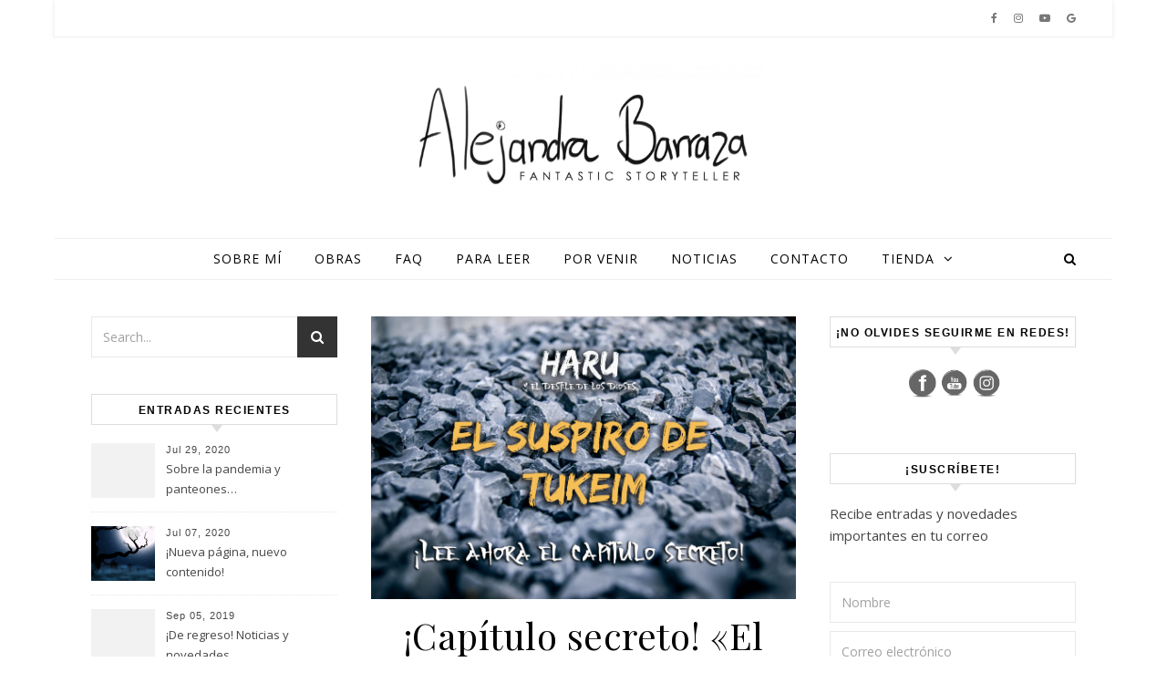

--- FILE ---
content_type: text/html; charset=UTF-8
request_url: https://alejandrabarraza.com/tag/cartas/
body_size: 17053
content:
<!DOCTYPE html>
<html lang="es">
<head>
<meta charset="UTF-8">
<meta name="viewport" content="width=device-width, initial-scale=1.0" />
<link rel="profile" href="https://gmpg.org/xfn/11">
<title>Cartas &#8211; Fantastic Storyteller</title>
<meta name='robots' content='max-image-preview:large' />
	<style>img:is([sizes="auto" i], [sizes^="auto," i]) { contain-intrinsic-size: 3000px 1500px }</style>
	<link rel='dns-prefetch' href='//fonts.googleapis.com' />
<link rel="alternate" type="application/rss+xml" title="Fantastic Storyteller &raquo; Feed" href="https://alejandrabarraza.com/feed/" />
<link rel="alternate" type="application/rss+xml" title="Fantastic Storyteller &raquo; Feed de los comentarios" href="https://alejandrabarraza.com/comments/feed/" />
<link rel="alternate" type="application/rss+xml" title="Fantastic Storyteller &raquo; Etiqueta Cartas del feed" href="https://alejandrabarraza.com/tag/cartas/feed/" />
<script type="text/javascript">
/* <![CDATA[ */
window._wpemojiSettings = {"baseUrl":"https:\/\/s.w.org\/images\/core\/emoji\/15.0.3\/72x72\/","ext":".png","svgUrl":"https:\/\/s.w.org\/images\/core\/emoji\/15.0.3\/svg\/","svgExt":".svg","source":{"concatemoji":"https:\/\/alejandrabarraza.com\/wp-includes\/js\/wp-emoji-release.min.js?ver=6.7.2"}};
/*! This file is auto-generated */
!function(i,n){var o,s,e;function c(e){try{var t={supportTests:e,timestamp:(new Date).valueOf()};sessionStorage.setItem(o,JSON.stringify(t))}catch(e){}}function p(e,t,n){e.clearRect(0,0,e.canvas.width,e.canvas.height),e.fillText(t,0,0);var t=new Uint32Array(e.getImageData(0,0,e.canvas.width,e.canvas.height).data),r=(e.clearRect(0,0,e.canvas.width,e.canvas.height),e.fillText(n,0,0),new Uint32Array(e.getImageData(0,0,e.canvas.width,e.canvas.height).data));return t.every(function(e,t){return e===r[t]})}function u(e,t,n){switch(t){case"flag":return n(e,"\ud83c\udff3\ufe0f\u200d\u26a7\ufe0f","\ud83c\udff3\ufe0f\u200b\u26a7\ufe0f")?!1:!n(e,"\ud83c\uddfa\ud83c\uddf3","\ud83c\uddfa\u200b\ud83c\uddf3")&&!n(e,"\ud83c\udff4\udb40\udc67\udb40\udc62\udb40\udc65\udb40\udc6e\udb40\udc67\udb40\udc7f","\ud83c\udff4\u200b\udb40\udc67\u200b\udb40\udc62\u200b\udb40\udc65\u200b\udb40\udc6e\u200b\udb40\udc67\u200b\udb40\udc7f");case"emoji":return!n(e,"\ud83d\udc26\u200d\u2b1b","\ud83d\udc26\u200b\u2b1b")}return!1}function f(e,t,n){var r="undefined"!=typeof WorkerGlobalScope&&self instanceof WorkerGlobalScope?new OffscreenCanvas(300,150):i.createElement("canvas"),a=r.getContext("2d",{willReadFrequently:!0}),o=(a.textBaseline="top",a.font="600 32px Arial",{});return e.forEach(function(e){o[e]=t(a,e,n)}),o}function t(e){var t=i.createElement("script");t.src=e,t.defer=!0,i.head.appendChild(t)}"undefined"!=typeof Promise&&(o="wpEmojiSettingsSupports",s=["flag","emoji"],n.supports={everything:!0,everythingExceptFlag:!0},e=new Promise(function(e){i.addEventListener("DOMContentLoaded",e,{once:!0})}),new Promise(function(t){var n=function(){try{var e=JSON.parse(sessionStorage.getItem(o));if("object"==typeof e&&"number"==typeof e.timestamp&&(new Date).valueOf()<e.timestamp+604800&&"object"==typeof e.supportTests)return e.supportTests}catch(e){}return null}();if(!n){if("undefined"!=typeof Worker&&"undefined"!=typeof OffscreenCanvas&&"undefined"!=typeof URL&&URL.createObjectURL&&"undefined"!=typeof Blob)try{var e="postMessage("+f.toString()+"("+[JSON.stringify(s),u.toString(),p.toString()].join(",")+"));",r=new Blob([e],{type:"text/javascript"}),a=new Worker(URL.createObjectURL(r),{name:"wpTestEmojiSupports"});return void(a.onmessage=function(e){c(n=e.data),a.terminate(),t(n)})}catch(e){}c(n=f(s,u,p))}t(n)}).then(function(e){for(var t in e)n.supports[t]=e[t],n.supports.everything=n.supports.everything&&n.supports[t],"flag"!==t&&(n.supports.everythingExceptFlag=n.supports.everythingExceptFlag&&n.supports[t]);n.supports.everythingExceptFlag=n.supports.everythingExceptFlag&&!n.supports.flag,n.DOMReady=!1,n.readyCallback=function(){n.DOMReady=!0}}).then(function(){return e}).then(function(){var e;n.supports.everything||(n.readyCallback(),(e=n.source||{}).concatemoji?t(e.concatemoji):e.wpemoji&&e.twemoji&&(t(e.twemoji),t(e.wpemoji)))}))}((window,document),window._wpemojiSettings);
/* ]]> */
</script>
<style id='wp-emoji-styles-inline-css' type='text/css'>

	img.wp-smiley, img.emoji {
		display: inline !important;
		border: none !important;
		box-shadow: none !important;
		height: 1em !important;
		width: 1em !important;
		margin: 0 0.07em !important;
		vertical-align: -0.1em !important;
		background: none !important;
		padding: 0 !important;
	}
</style>
<link rel='stylesheet' id='wp-block-library-css' href='https://alejandrabarraza.com/wp-includes/css/dist/block-library/style.min.css?ver=6.7.2' type='text/css' media='all' />
<style id='classic-theme-styles-inline-css' type='text/css'>
/*! This file is auto-generated */
.wp-block-button__link{color:#fff;background-color:#32373c;border-radius:9999px;box-shadow:none;text-decoration:none;padding:calc(.667em + 2px) calc(1.333em + 2px);font-size:1.125em}.wp-block-file__button{background:#32373c;color:#fff;text-decoration:none}
</style>
<style id='global-styles-inline-css' type='text/css'>
:root{--wp--preset--aspect-ratio--square: 1;--wp--preset--aspect-ratio--4-3: 4/3;--wp--preset--aspect-ratio--3-4: 3/4;--wp--preset--aspect-ratio--3-2: 3/2;--wp--preset--aspect-ratio--2-3: 2/3;--wp--preset--aspect-ratio--16-9: 16/9;--wp--preset--aspect-ratio--9-16: 9/16;--wp--preset--color--black: #000000;--wp--preset--color--cyan-bluish-gray: #abb8c3;--wp--preset--color--white: #ffffff;--wp--preset--color--pale-pink: #f78da7;--wp--preset--color--vivid-red: #cf2e2e;--wp--preset--color--luminous-vivid-orange: #ff6900;--wp--preset--color--luminous-vivid-amber: #fcb900;--wp--preset--color--light-green-cyan: #7bdcb5;--wp--preset--color--vivid-green-cyan: #00d084;--wp--preset--color--pale-cyan-blue: #8ed1fc;--wp--preset--color--vivid-cyan-blue: #0693e3;--wp--preset--color--vivid-purple: #9b51e0;--wp--preset--gradient--vivid-cyan-blue-to-vivid-purple: linear-gradient(135deg,rgba(6,147,227,1) 0%,rgb(155,81,224) 100%);--wp--preset--gradient--light-green-cyan-to-vivid-green-cyan: linear-gradient(135deg,rgb(122,220,180) 0%,rgb(0,208,130) 100%);--wp--preset--gradient--luminous-vivid-amber-to-luminous-vivid-orange: linear-gradient(135deg,rgba(252,185,0,1) 0%,rgba(255,105,0,1) 100%);--wp--preset--gradient--luminous-vivid-orange-to-vivid-red: linear-gradient(135deg,rgba(255,105,0,1) 0%,rgb(207,46,46) 100%);--wp--preset--gradient--very-light-gray-to-cyan-bluish-gray: linear-gradient(135deg,rgb(238,238,238) 0%,rgb(169,184,195) 100%);--wp--preset--gradient--cool-to-warm-spectrum: linear-gradient(135deg,rgb(74,234,220) 0%,rgb(151,120,209) 20%,rgb(207,42,186) 40%,rgb(238,44,130) 60%,rgb(251,105,98) 80%,rgb(254,248,76) 100%);--wp--preset--gradient--blush-light-purple: linear-gradient(135deg,rgb(255,206,236) 0%,rgb(152,150,240) 100%);--wp--preset--gradient--blush-bordeaux: linear-gradient(135deg,rgb(254,205,165) 0%,rgb(254,45,45) 50%,rgb(107,0,62) 100%);--wp--preset--gradient--luminous-dusk: linear-gradient(135deg,rgb(255,203,112) 0%,rgb(199,81,192) 50%,rgb(65,88,208) 100%);--wp--preset--gradient--pale-ocean: linear-gradient(135deg,rgb(255,245,203) 0%,rgb(182,227,212) 50%,rgb(51,167,181) 100%);--wp--preset--gradient--electric-grass: linear-gradient(135deg,rgb(202,248,128) 0%,rgb(113,206,126) 100%);--wp--preset--gradient--midnight: linear-gradient(135deg,rgb(2,3,129) 0%,rgb(40,116,252) 100%);--wp--preset--font-size--small: 13px;--wp--preset--font-size--medium: 20px;--wp--preset--font-size--large: 36px;--wp--preset--font-size--x-large: 42px;--wp--preset--spacing--20: 0.44rem;--wp--preset--spacing--30: 0.67rem;--wp--preset--spacing--40: 1rem;--wp--preset--spacing--50: 1.5rem;--wp--preset--spacing--60: 2.25rem;--wp--preset--spacing--70: 3.38rem;--wp--preset--spacing--80: 5.06rem;--wp--preset--shadow--natural: 6px 6px 9px rgba(0, 0, 0, 0.2);--wp--preset--shadow--deep: 12px 12px 50px rgba(0, 0, 0, 0.4);--wp--preset--shadow--sharp: 6px 6px 0px rgba(0, 0, 0, 0.2);--wp--preset--shadow--outlined: 6px 6px 0px -3px rgba(255, 255, 255, 1), 6px 6px rgba(0, 0, 0, 1);--wp--preset--shadow--crisp: 6px 6px 0px rgba(0, 0, 0, 1);}:where(.is-layout-flex){gap: 0.5em;}:where(.is-layout-grid){gap: 0.5em;}body .is-layout-flex{display: flex;}.is-layout-flex{flex-wrap: wrap;align-items: center;}.is-layout-flex > :is(*, div){margin: 0;}body .is-layout-grid{display: grid;}.is-layout-grid > :is(*, div){margin: 0;}:where(.wp-block-columns.is-layout-flex){gap: 2em;}:where(.wp-block-columns.is-layout-grid){gap: 2em;}:where(.wp-block-post-template.is-layout-flex){gap: 1.25em;}:where(.wp-block-post-template.is-layout-grid){gap: 1.25em;}.has-black-color{color: var(--wp--preset--color--black) !important;}.has-cyan-bluish-gray-color{color: var(--wp--preset--color--cyan-bluish-gray) !important;}.has-white-color{color: var(--wp--preset--color--white) !important;}.has-pale-pink-color{color: var(--wp--preset--color--pale-pink) !important;}.has-vivid-red-color{color: var(--wp--preset--color--vivid-red) !important;}.has-luminous-vivid-orange-color{color: var(--wp--preset--color--luminous-vivid-orange) !important;}.has-luminous-vivid-amber-color{color: var(--wp--preset--color--luminous-vivid-amber) !important;}.has-light-green-cyan-color{color: var(--wp--preset--color--light-green-cyan) !important;}.has-vivid-green-cyan-color{color: var(--wp--preset--color--vivid-green-cyan) !important;}.has-pale-cyan-blue-color{color: var(--wp--preset--color--pale-cyan-blue) !important;}.has-vivid-cyan-blue-color{color: var(--wp--preset--color--vivid-cyan-blue) !important;}.has-vivid-purple-color{color: var(--wp--preset--color--vivid-purple) !important;}.has-black-background-color{background-color: var(--wp--preset--color--black) !important;}.has-cyan-bluish-gray-background-color{background-color: var(--wp--preset--color--cyan-bluish-gray) !important;}.has-white-background-color{background-color: var(--wp--preset--color--white) !important;}.has-pale-pink-background-color{background-color: var(--wp--preset--color--pale-pink) !important;}.has-vivid-red-background-color{background-color: var(--wp--preset--color--vivid-red) !important;}.has-luminous-vivid-orange-background-color{background-color: var(--wp--preset--color--luminous-vivid-orange) !important;}.has-luminous-vivid-amber-background-color{background-color: var(--wp--preset--color--luminous-vivid-amber) !important;}.has-light-green-cyan-background-color{background-color: var(--wp--preset--color--light-green-cyan) !important;}.has-vivid-green-cyan-background-color{background-color: var(--wp--preset--color--vivid-green-cyan) !important;}.has-pale-cyan-blue-background-color{background-color: var(--wp--preset--color--pale-cyan-blue) !important;}.has-vivid-cyan-blue-background-color{background-color: var(--wp--preset--color--vivid-cyan-blue) !important;}.has-vivid-purple-background-color{background-color: var(--wp--preset--color--vivid-purple) !important;}.has-black-border-color{border-color: var(--wp--preset--color--black) !important;}.has-cyan-bluish-gray-border-color{border-color: var(--wp--preset--color--cyan-bluish-gray) !important;}.has-white-border-color{border-color: var(--wp--preset--color--white) !important;}.has-pale-pink-border-color{border-color: var(--wp--preset--color--pale-pink) !important;}.has-vivid-red-border-color{border-color: var(--wp--preset--color--vivid-red) !important;}.has-luminous-vivid-orange-border-color{border-color: var(--wp--preset--color--luminous-vivid-orange) !important;}.has-luminous-vivid-amber-border-color{border-color: var(--wp--preset--color--luminous-vivid-amber) !important;}.has-light-green-cyan-border-color{border-color: var(--wp--preset--color--light-green-cyan) !important;}.has-vivid-green-cyan-border-color{border-color: var(--wp--preset--color--vivid-green-cyan) !important;}.has-pale-cyan-blue-border-color{border-color: var(--wp--preset--color--pale-cyan-blue) !important;}.has-vivid-cyan-blue-border-color{border-color: var(--wp--preset--color--vivid-cyan-blue) !important;}.has-vivid-purple-border-color{border-color: var(--wp--preset--color--vivid-purple) !important;}.has-vivid-cyan-blue-to-vivid-purple-gradient-background{background: var(--wp--preset--gradient--vivid-cyan-blue-to-vivid-purple) !important;}.has-light-green-cyan-to-vivid-green-cyan-gradient-background{background: var(--wp--preset--gradient--light-green-cyan-to-vivid-green-cyan) !important;}.has-luminous-vivid-amber-to-luminous-vivid-orange-gradient-background{background: var(--wp--preset--gradient--luminous-vivid-amber-to-luminous-vivid-orange) !important;}.has-luminous-vivid-orange-to-vivid-red-gradient-background{background: var(--wp--preset--gradient--luminous-vivid-orange-to-vivid-red) !important;}.has-very-light-gray-to-cyan-bluish-gray-gradient-background{background: var(--wp--preset--gradient--very-light-gray-to-cyan-bluish-gray) !important;}.has-cool-to-warm-spectrum-gradient-background{background: var(--wp--preset--gradient--cool-to-warm-spectrum) !important;}.has-blush-light-purple-gradient-background{background: var(--wp--preset--gradient--blush-light-purple) !important;}.has-blush-bordeaux-gradient-background{background: var(--wp--preset--gradient--blush-bordeaux) !important;}.has-luminous-dusk-gradient-background{background: var(--wp--preset--gradient--luminous-dusk) !important;}.has-pale-ocean-gradient-background{background: var(--wp--preset--gradient--pale-ocean) !important;}.has-electric-grass-gradient-background{background: var(--wp--preset--gradient--electric-grass) !important;}.has-midnight-gradient-background{background: var(--wp--preset--gradient--midnight) !important;}.has-small-font-size{font-size: var(--wp--preset--font-size--small) !important;}.has-medium-font-size{font-size: var(--wp--preset--font-size--medium) !important;}.has-large-font-size{font-size: var(--wp--preset--font-size--large) !important;}.has-x-large-font-size{font-size: var(--wp--preset--font-size--x-large) !important;}
:where(.wp-block-post-template.is-layout-flex){gap: 1.25em;}:where(.wp-block-post-template.is-layout-grid){gap: 1.25em;}
:where(.wp-block-columns.is-layout-flex){gap: 2em;}:where(.wp-block-columns.is-layout-grid){gap: 2em;}
:root :where(.wp-block-pullquote){font-size: 1.5em;line-height: 1.6;}
</style>
<link rel='stylesheet' id='contact-form-7-css' href='https://alejandrabarraza.com/wp-content/plugins/contact-form-7/includes/css/styles.css?ver=6.0.6' type='text/css' media='all' />
<link rel='stylesheet' id='email-subscribers-css' href='https://alejandrabarraza.com/wp-content/plugins/email-subscribers/lite/public/css/email-subscribers-public.css?ver=5.8.5' type='text/css' media='all' />
<link rel='stylesheet' id='SFSImainCss-css' href='https://alejandrabarraza.com/wp-content/plugins/ultimate-social-media-icons/css/sfsi-style.css?ver=2.9.5' type='text/css' media='all' />
<link rel='stylesheet' id='savona-style-css' href='https://alejandrabarraza.com/wp-content/themes/savona/style.css?ver=6.7.2' type='text/css' media='all' />
<link rel='stylesheet' id='savona-lite-style-css' href='https://alejandrabarraza.com/wp-content/themes/savona-lite/style.css?ver=1.0.4' type='text/css' media='all' />
<link rel='stylesheet' id='fontawesome-css' href='https://alejandrabarraza.com/wp-content/themes/savona/assets/css/font-awesome.css?ver=6.7.2' type='text/css' media='all' />
<link rel='stylesheet' id='fontello-css' href='https://alejandrabarraza.com/wp-content/themes/savona/assets/css/fontello.css?ver=6.7.2' type='text/css' media='all' />
<link rel='stylesheet' id='slick-css' href='https://alejandrabarraza.com/wp-content/themes/savona/assets/css/slick.css?ver=6.7.2' type='text/css' media='all' />
<link rel='stylesheet' id='scrollbar-css' href='https://alejandrabarraza.com/wp-content/themes/savona/assets/css/perfect-scrollbar.css?ver=6.7.2' type='text/css' media='all' />
<link rel='stylesheet' id='savona-woocommerce-css' href='https://alejandrabarraza.com/wp-content/themes/savona/assets/css/woocommerce.css?ver=6.7.2' type='text/css' media='all' />
<link rel='stylesheet' id='savona-responsive-css' href='https://alejandrabarraza.com/wp-content/themes/savona/assets/css/responsive.css?ver=6.7.2' type='text/css' media='all' />
<link rel='stylesheet' id='savona-playfair-font-css' href='//fonts.googleapis.com/css?family=Playfair+Display%3A400%2C700&#038;ver=1.0.0' type='text/css' media='all' />
<link rel='stylesheet' id='savona-opensans-font-css' href='//fonts.googleapis.com/css?family=Open+Sans%3A400italic%2C400%2C600italic%2C600%2C700italic%2C700&#038;ver=1.0.0' type='text/css' media='all' />
<style id='akismet-widget-style-inline-css' type='text/css'>

			.a-stats {
				--akismet-color-mid-green: #357b49;
				--akismet-color-white: #fff;
				--akismet-color-light-grey: #f6f7f7;

				max-width: 350px;
				width: auto;
			}

			.a-stats * {
				all: unset;
				box-sizing: border-box;
			}

			.a-stats strong {
				font-weight: 600;
			}

			.a-stats a.a-stats__link,
			.a-stats a.a-stats__link:visited,
			.a-stats a.a-stats__link:active {
				background: var(--akismet-color-mid-green);
				border: none;
				box-shadow: none;
				border-radius: 8px;
				color: var(--akismet-color-white);
				cursor: pointer;
				display: block;
				font-family: -apple-system, BlinkMacSystemFont, 'Segoe UI', 'Roboto', 'Oxygen-Sans', 'Ubuntu', 'Cantarell', 'Helvetica Neue', sans-serif;
				font-weight: 500;
				padding: 12px;
				text-align: center;
				text-decoration: none;
				transition: all 0.2s ease;
			}

			/* Extra specificity to deal with TwentyTwentyOne focus style */
			.widget .a-stats a.a-stats__link:focus {
				background: var(--akismet-color-mid-green);
				color: var(--akismet-color-white);
				text-decoration: none;
			}

			.a-stats a.a-stats__link:hover {
				filter: brightness(110%);
				box-shadow: 0 4px 12px rgba(0, 0, 0, 0.06), 0 0 2px rgba(0, 0, 0, 0.16);
			}

			.a-stats .count {
				color: var(--akismet-color-white);
				display: block;
				font-size: 1.5em;
				line-height: 1.4;
				padding: 0 13px;
				white-space: nowrap;
			}
		
</style>
<!--n2css--><!--n2js--><script type="text/javascript" src="https://alejandrabarraza.com/wp-includes/js/jquery/jquery.min.js?ver=3.7.1" id="jquery-core-js"></script>
<script type="text/javascript" src="https://alejandrabarraza.com/wp-includes/js/jquery/jquery-migrate.min.js?ver=3.4.1" id="jquery-migrate-js"></script>
<link rel="https://api.w.org/" href="https://alejandrabarraza.com/wp-json/" /><link rel="alternate" title="JSON" type="application/json" href="https://alejandrabarraza.com/wp-json/wp/v2/tags/32" /><link rel="EditURI" type="application/rsd+xml" title="RSD" href="https://alejandrabarraza.com/xmlrpc.php?rsd" />
<meta name="generator" content="WordPress 6.7.2" />
<meta name="follow.[base64]" content="dTy19gd3CgklHl5GjwD5"/><meta property="og:image:secure_url" content="https://alejandrabarraza.com/wp-content/uploads/2017/06/Screen-Shot-2017-06-12-at-12.45.18-PM.png" data-id="sfsi"><meta property="twitter:card" content="summary_large_image" data-id="sfsi"><meta property="twitter:image" content="https://alejandrabarraza.com/wp-content/uploads/2017/06/Screen-Shot-2017-06-12-at-12.45.18-PM.png" data-id="sfsi"><meta property="og:image:type" content="" data-id="sfsi" /><meta property="og:image:width" content="983" data-id="sfsi" /><meta property="og:image:height" content="653" data-id="sfsi" /><meta property="og:url" content="https://alejandrabarraza.com/2017/06/12/capitulo-secreto-el-suspiro-de-tukeim/" data-id="sfsi" /><meta property="og:description" content="¡Hola, lectores! Algunos me han preguntado qué pasó en realidad con el maestro de cartas de Haru. Este capítulo secreto está dedicado a Tukeim y a Síranga.
&nbsp;

Sobre Tukeim: es un enano de bermejos cabellos, protector, terco y muy hábil en manejo de las cartas. Anteriormente también era maestro de Evkov y, aunque no manejara piedras mágicas como el chico, el tipo de magia es la misma: invocación.

Espero disfruten este capítulo titulado «El Suspiro de Tukeim», lo compartan y comenten qué es lo que piensan.

«¡Nos vemos!»
[maxbutton id=14]
No olvides compartirlo y comentar qué te pareció.


" data-id="sfsi" /><meta property="og:title" content="¡Capítulo secreto! «El Suspiro de Tukeim»" data-id="sfsi" /><style id="savona_dynamic_css">body {background-color: #ffffff;}#top-bar {background-color: #000000;}#top-bar a {color: #ffffff;}#top-bar a:hover,#top-bar li.current-menu-item > a,#top-bar li.current-menu-ancestor > a,#top-bar .sub-menu li.current-menu-item > a,#top-bar .sub-menu li.current-menu-ancestor> a {color: #dddddd;}#top-menu .sub-menu,#top-menu .sub-menu a {background-color: #000000;border-color: rgba(255,255,255, 0.05);}.header-logo a,.site-description {color: #blank;}.entry-header {background-color: #ffffff;}#featured-links h4 {background-color: rgba(255,255,255, 0.85);color: #000000;}#main-nav a,#main-nav i,#main-nav #s {color: #000000;}.main-nav-sidebar span,.sidebar-alt-close-btn span {background-color: #000000;}#main-nav a:hover,#main-nav i:hover,#main-nav li.current-menu-item > a,#main-nav li.current-menu-ancestor > a,#main-nav .sub-menu li.current-menu-item > a,#main-nav .sub-menu li.current-menu-ancestor> a {color: #999999;}.main-nav-sidebar:hover span {background-color: #999999;}#main-menu .sub-menu,#main-menu .sub-menu a {background-color: #ffffff;border-color: rgba(0,0,0, 0.05);}#main-nav #s {background-color: #ffffff;}#main-nav #s::-webkit-input-placeholder { /* Chrome/Opera/Safari */color: rgba(0,0,0, 0.7);}#main-nav #s::-moz-placeholder { /* Firefox 19+ */color: rgba(0,0,0, 0.7);}#main-nav #s:-ms-input-placeholder { /* IE 10+ */color: rgba(0,0,0, 0.7);}#main-nav #s:-moz-placeholder { /* Firefox 18- */color: rgba(0,0,0, 0.7);}/* Background */.sidebar-alt,#featured-links,.main-content,#featured-slider,#page-content select,#page-content input,#page-content textarea {background-color: #ffffff;}/* Text */#page-content,#page-content select,#page-content input,#page-content textarea,#page-content .post-author a,#page-content .savona-widget a,#page-content .comment-author {color: #464646;}/* Title */#page-content h1 a,#page-content h1,#page-content h2,#page-content h3,#page-content h4,#page-content h5,#page-content h6,.post-content > p:first-child:first-letter,#page-content .author-description h4 a,#page-content .related-posts h4 a,#page-content .blog-pagination .previous-page a,#page-content .blog-pagination .next-page a,blockquote,#page-content .post-share a {color: #030303;}#page-content h1 a:hover {color: rgba(3,3,3, 0.75);}/* Meta */#page-content .post-date,#page-content .post-comments,#page-content .post-author,#page-content .related-post-date,#page-content .comment-meta a,#page-content .author-share a,#page-content .post-tags a,#page-content .tagcloud a,.widget_categories li,.widget_archive li,.ahse-subscribe-box p,.rpwwt-post-author,.rpwwt-post-categories,.rpwwt-post-date,.rpwwt-post-comments-number {color: #a1a1a1;}#page-content input::-webkit-input-placeholder { /* Chrome/Opera/Safari */color: #a1a1a1;}#page-content input::-moz-placeholder { /* Firefox 19+ */color: #a1a1a1;}#page-content input:-ms-input-placeholder { /* IE 10+ */color: #a1a1a1;}#page-content input:-moz-placeholder { /* Firefox 18- */color: #a1a1a1;}/* Accent */#page-content a,.post-categories {color: #999999;}.ps-container > .ps-scrollbar-y-rail > .ps-scrollbar-y {background: #999999;}#page-content a:hover {color: rgba(153,153,153, 0.8);}blockquote {border-color: #999999;}/* Selection */::-moz-selection {color: #ffffff;background: #999999;}::selection {color: #ffffff;background: #999999;}/* Border */#page-content .post-footer,#page-content .author-description,#page-content .related-posts,#page-content .entry-comments,#page-content .savona-widget li,#page-content #wp-calendar,#page-content #wp-calendar caption,#page-content #wp-calendar tbody td,#page-content .widget_nav_menu li a,#page-content .tagcloud a,#page-content select,#page-content input,#page-content textarea,.widget-title h2:before,.widget-title h2:after,.post-tags a,.gallery-caption,.wp-caption-text,table tr,table th,table td,pre {border-color: #e8e8e8;}hr {background-color: #e8e8e8;}/* Buttons */.widget_search i,.widget_search #searchsubmit,.single-navigation i,#page-content .submit,#page-content .blog-pagination.numeric a,#page-content .blog-pagination.load-more a,#page-content .savona-subscribe-box input[type="submit"],#page-content .widget_wysija input[type="submit"],#page-content .post-password-form input[type="submit"],#page-content .wpcf7 [type="submit"] {color: #ffffff;background-color: #333333;}.single-navigation i:hover,#page-content .submit:hover,#page-content .blog-pagination.numeric a:hover,#page-content .blog-pagination.numeric span,#page-content .blog-pagination.load-more a:hover,#page-content .savona-subscribe-box input[type="submit"]:hover,#page-content .widget_wysija input[type="submit"]:hover,#page-content .post-password-form input[type="submit"]:hover,#page-content .wpcf7 [type="submit"]:hover {color: #ffffff;background-color: #999999;}/* Image Overlay */.image-overlay,#infscr-loading,#page-content h4.image-overlay {color: #ffffff;background-color: rgba(73,73,73, 0.3);}.image-overlay a,.post-slider .prev-arrow,.post-slider .next-arrow,#page-content .image-overlay a,#featured-slider .slick-arrow,#featured-slider .slider-dots {color: #ffffff;}.slide-caption {background: rgba(255,255,255, 0.95);}#featured-slider .slick-active {background: #ffffff;}#page-footer,#page-footer select,#page-footer input,#page-footer textarea {background-color: #f6f6f6;color: #333333;}#page-footer,#page-footer a,#page-footer select,#page-footer input,#page-footer textarea {color: #333333;}#page-footer #s::-webkit-input-placeholder { /* Chrome/Opera/Safari */color: #333333;}#page-footer #s::-moz-placeholder { /* Firefox 19+ */color: #333333;}#page-footer #s:-ms-input-placeholder { /* IE 10+ */color: #333333;}#page-footer #s:-moz-placeholder { /* Firefox 18- */color: #333333;}/* Title */#page-footer h1,#page-footer h2,#page-footer h3,#page-footer h4,#page-footer h5,#page-footer h6 {color: #111111;}#page-footer a:hover {color: #999999;}/* Border */#page-footer a,#page-footer .savona-widget li,#page-footer #wp-calendar,#page-footer #wp-calendar caption,#page-footer #wp-calendar tbody td,#page-footer .widget_nav_menu li a,#page-footer select,#page-footer input,#page-footer textarea,#page-footer .widget-title h2:before,#page-footer .widget-title h2:after,.footer-widgets {border-color: #e0dbdb;}#page-footer hr {background-color: #e0dbdb;}.savona-preloader-wrap {background-color: #333333;}.boxed-wrapper {max-width: 1160px;}.sidebar-alt {width: 340px;left: -340px; padding: 85px 35px 0px;}.sidebar-left,.sidebar-right {width: 307px;}[data-layout*="rsidebar"] .main-container,[data-layout*="lsidebar"] .main-container {width: calc(100% - 307px);width: -webkit-calc(100% - 307px);}[data-layout*="lrsidebar"] .main-container {width: calc(100% - 614px);width: -webkit-calc(100% - 614px);}[data-layout*="fullwidth"] .main-container {width: 100%;}#top-bar > div,#main-nav > div,#featured-slider.boxed-wrapper,#featured-links,.main-content,.page-footer-inner {padding-left: 40px;padding-right: 40px;}#top-menu {float: left;}.top-bar-socials {float: right;}.entry-header {background-image:url();}.logo-img {max-width: 400px;}#main-nav {text-align: center;}.main-nav-sidebar {position: absolute;top: 0px;left: 40px;z-index: 1;}.main-nav-icons {position: absolute;top: 0px;right: 40px;z-index: 2;}#featured-slider.boxed-wrapper {padding-top: 41px;}#featured-links .featured-link {margin-right: 30px;}#featured-links .featured-link:last-of-type {margin-right: 0;}#featured-links .featured-link {width: calc( (100% - -30px) / 0);width: -webkit-calc( (100% - -30px) / 0);}.blog-grid > li {margin-bottom: 30px;}[data-layout*="col2"] .blog-grid > li,[data-layout*="col3"] .blog-grid > li,[data-layout*="col4"] .blog-grid > li {display: inline-block;vertical-align: top;margin-right: 37px;}[data-layout*="col2"] .blog-grid > li:nth-of-type(2n+2),[data-layout*="col3"] .blog-grid > li:nth-of-type(3n+3),[data-layout*="col4"] .blog-grid > li:nth-of-type(4n+4) {margin-right: 0;}[data-layout*="col1"] .blog-grid > li {width: 100%;}[data-layout*="col2"] .blog-grid > li {width: calc((100% - 37px ) /2);width: -webkit-calc((100% - 37px ) /2);}[data-layout*="col3"] .blog-grid > li {width: calc((100% - 2 * 37px ) /3);width: -webkit-calc((100% - 2 * 37px ) /3);}[data-layout*="col4"] .blog-grid > li {width: calc((100% - 3 * 37px ) /4);width: -webkit-calc((100% - 3 * 37px ) /4);}[data-layout*="rsidebar"] .sidebar-right {padding-left: 37px;}[data-layout*="lsidebar"] .sidebar-left {padding-right: 37px;}[data-layout*="lrsidebar"] .sidebar-right {padding-left: 37px;}[data-layout*="lrsidebar"] .sidebar-left {padding-right: 37px;}.post-content > p:first-child:first-letter { /* MOD */float: left;margin: 0px 12px 0 0;font-size: 80px;line-height: 65px;text-align: center;}@-moz-document url-prefix() {.post-content > p:first-child:first-letter {margin-top: 10px !important;}}.footer-widgets > .savona-widget {width: 30%;margin-right: 5%;}.footer-widgets > .savona-widget:nth-child(3n+3) {margin-right: 0;}.footer-widgets > .savona-widget:nth-child(3n+4) {clear: both;}.copyright-info {float: right;}.footer-socials {float: left;}.woocommerce div.product .stock,.woocommerce div.product p.price,.woocommerce div.product span.price,.woocommerce ul.products li.product .price,.woocommerce-Reviews .woocommerce-review__author,.woocommerce form .form-row .required,.woocommerce form .form-row.woocommerce-invalid label,.woocommerce #page-content div.product .woocommerce-tabs ul.tabs li a {color: #464646;}.woocommerce a.remove:hover {color: #464646 !important;}.woocommerce a.remove,.woocommerce .product_meta,#page-content .woocommerce-breadcrumb,#page-content .woocommerce-review-link,#page-content .woocommerce-breadcrumb a,#page-content .woocommerce-MyAccount-navigation-link a,.woocommerce .woocommerce-info:before,.woocommerce #page-content .woocommerce-result-count,.woocommerce-page #page-content .woocommerce-result-count,.woocommerce-Reviews .woocommerce-review__published-date,.woocommerce .product_list_widget .quantity,.woocommerce .widget_products .amount,.woocommerce .widget_price_filter .price_slider_amount,.woocommerce .widget_recently_viewed_products .amount,.woocommerce .widget_top_rated_products .amount,.woocommerce .widget_recent_reviews .reviewer {color: #a1a1a1;}.woocommerce a.remove {color: #a1a1a1 !important;}p.demo_store,.woocommerce-store-notice,.woocommerce span.onsale { background-color: #999999;}.woocommerce .star-rating::before,.woocommerce .star-rating span::before,.woocommerce #page-content ul.products li.product .button,#page-content .woocommerce ul.products li.product .button,#page-content .woocommerce-MyAccount-navigation-link.is-active a,#page-content .woocommerce-MyAccount-navigation-link a:hover { color: #999999;}.woocommerce form.login,.woocommerce form.register,.woocommerce-account fieldset,.woocommerce form.checkout_coupon,.woocommerce .woocommerce-info,.woocommerce .woocommerce-error,.woocommerce .woocommerce-message,.woocommerce .widget_shopping_cart .total,.woocommerce.widget_shopping_cart .total,.woocommerce-Reviews .comment_container,.woocommerce-cart #payment ul.payment_methods,#add_payment_method #payment ul.payment_methods,.woocommerce-checkout #payment ul.payment_methods,.woocommerce div.product .woocommerce-tabs ul.tabs::before,.woocommerce div.product .woocommerce-tabs ul.tabs::after,.woocommerce div.product .woocommerce-tabs ul.tabs li,.woocommerce .woocommerce-MyAccount-navigation-link,.select2-container--default .select2-selection--single {border-color: #e8e8e8;}.woocommerce-cart #payment,#add_payment_method #payment,.woocommerce-checkout #payment,.woocommerce .woocommerce-info,.woocommerce .woocommerce-error,.woocommerce .woocommerce-message,.woocommerce div.product .woocommerce-tabs ul.tabs li {background-color: rgba(232,232,232, 0.3);}.woocommerce-cart #payment div.payment_box::before,#add_payment_method #payment div.payment_box::before,.woocommerce-checkout #payment div.payment_box::before {border-color: rgba(232,232,232, 0.5);}.woocommerce-cart #payment div.payment_box,#add_payment_method #payment div.payment_box,.woocommerce-checkout #payment div.payment_box {background-color: rgba(232,232,232, 0.5);}#page-content .woocommerce input.button,#page-content .woocommerce a.button,#page-content .woocommerce a.button.alt,#page-content .woocommerce button.button.alt,#page-content .woocommerce input.button.alt,#page-content .woocommerce #respond input#submit.alt,.woocommerce #page-content .widget_product_search input[type="submit"],.woocommerce #page-content .woocommerce-message .button,.woocommerce #page-content a.button.alt,.woocommerce #page-content button.button.alt,.woocommerce #page-content #respond input#submit,.woocommerce #page-content .widget_price_filter .button,.woocommerce #page-content .woocommerce-message .button,.woocommerce-page #page-content .woocommerce-message .button,.woocommerce #page-content nav.woocommerce-pagination ul li a,.woocommerce #page-content nav.woocommerce-pagination ul li span {color: #ffffff;background-color: #333333;}#page-content .woocommerce input.button:hover,#page-content .woocommerce a.button:hover,#page-content .woocommerce a.button.alt:hover,#page-content .woocommerce button.button.alt:hover,#page-content .woocommerce input.button.alt:hover,#page-content .woocommerce #respond input#submit.alt:hover,.woocommerce #page-content .woocommerce-message .button:hover,.woocommerce #page-content a.button.alt:hover,.woocommerce #page-content button.button.alt:hover,.woocommerce #page-content #respond input#submit:hover,.woocommerce #page-content .widget_price_filter .button:hover,.woocommerce #page-content .woocommerce-message .button:hover,.woocommerce-page #page-content .woocommerce-message .button:hover,.woocommerce #page-content nav.woocommerce-pagination ul li a:hover,.woocommerce #page-content nav.woocommerce-pagination ul li span.current {color: #ffffff;background-color: #999999;}.woocommerce #page-content nav.woocommerce-pagination ul li a.prev,.woocommerce #page-content nav.woocommerce-pagination ul li a.next {color: #333333;}.woocommerce #page-content nav.woocommerce-pagination ul li a.prev:hover,.woocommerce #page-content nav.woocommerce-pagination ul li a.next:hover {color: #999999;}.woocommerce #page-content nav.woocommerce-pagination ul li a.prev:after,.woocommerce #page-content nav.woocommerce-pagination ul li a.next:after {color: #ffffff;}.woocommerce #page-content nav.woocommerce-pagination ul li a.prev:hover:after,.woocommerce #page-content nav.woocommerce-pagination ul li a.next:hover:after {color: #ffffff;}.cssload-container{width:100%;height:36px;text-align:center}.cssload-speeding-wheel{width:36px;height:36px;margin:0 auto;border:2px solid #ffffff;border-radius:50%;border-left-color:transparent;border-right-color:transparent;animation:cssload-spin 575ms infinite linear;-o-animation:cssload-spin 575ms infinite linear;-ms-animation:cssload-spin 575ms infinite linear;-webkit-animation:cssload-spin 575ms infinite linear;-moz-animation:cssload-spin 575ms infinite linear}@keyframes cssload-spin{100%{transform:rotate(360deg);transform:rotate(360deg)}}@-o-keyframes cssload-spin{100%{-o-transform:rotate(360deg);transform:rotate(360deg)}}@-ms-keyframes cssload-spin{100%{-ms-transform:rotate(360deg);transform:rotate(360deg)}}@-webkit-keyframes cssload-spin{100%{-webkit-transform:rotate(360deg);transform:rotate(360deg)}}@-moz-keyframes cssload-spin{100%{-moz-transform:rotate(360deg);transform:rotate(360deg)}}</style><style type="text/css">.recentcomments a{display:inline !important;padding:0 !important;margin:0 !important;}</style><link rel="icon" href="https://alejandrabarraza.com/wp-content/uploads/2020/07/cropped-Magic-cat-32x32.png" sizes="32x32" />
<link rel="icon" href="https://alejandrabarraza.com/wp-content/uploads/2020/07/cropped-Magic-cat-192x192.png" sizes="192x192" />
<link rel="apple-touch-icon" href="https://alejandrabarraza.com/wp-content/uploads/2020/07/cropped-Magic-cat-180x180.png" />
<meta name="msapplication-TileImage" content="https://alejandrabarraza.com/wp-content/uploads/2020/07/cropped-Magic-cat-270x270.png" />
		<style type="text/css" id="wp-custom-css">
			@media (max-width:650px) {
	#page-header .entry-header {
		padding: 3px;
	}
	.wp-block-group .wp-block-jetpack-instagram-gallery__grid.is-stacked-on-mobile {
			display: grid;
	}
}		</style>
		</head>

<body class="archive tag tag-cartas tag-32 wp-custom-logo sfsi_actvite_theme_black">
	<!-- Preloader -->
	
	<!-- Page Wrapper -->
	<div id="page-wrap">
		
		<a class="skip-link screen-reader-text" href="#page-content">Skip to content</a>
		
		<!-- Boxed Wrapper -->
		<div id="page-header" class="boxed-wrapper">

		
<div id="top-bar" class="clear-fix">
	<div >
		
		
		<div class="top-bar-socials">

			
			<a href="https://www.facebook.com/aleb.storyteller/" target="_blank">
				<i class="fa fa-facebook"></i>
			</a>
			
							<a href="https://www.instagram.com/aleb.storyteller/" target="_blank">
					<i class="fa fa-instagram"></i>
				</a>
			
							<a href="https://www.youtube.com/channel/UCySMZCV3DfiEEL35fNK_XJw" target="_blank">
					<i class="fa fa-youtube-play"></i>
				</a>
			
							<a href="https://www.goodreads.com/author/show/16866636.Alejandra_Barraza" target="_blank">
					<i class="fa fa-google"></i>
				</a>
			
		</div>

	
	</div>
</div><!-- #top-bar -->

	<div class="entry-header">
		<div class="cv-outer">
		<div class="cv-inner">
			<div class="header-logo">
				
					
				<a href="https://alejandrabarraza.com/" title="Fantastic Storyteller" class="logo-img">
					<img src="https://alejandrabarraza.com/wp-content/uploads/2020/07/cropped-aleb-storyteller-LOGO-scaled-1.jpg" alt="Fantastic Storyteller">
				</a>
				
				
								
			</div>
		</div>
		</div>
	</div><div id="main-nav" class="clear-fix" data-fixed="1">

	<div >	
		
		<!-- Alt Sidebar Icon -->
		

		<!-- Icons -->
		<div class="main-nav-icons">
			
						<div class="main-nav-search">
				<i class="fa fa-search"></i>
				<i class="fa fa-times"></i>
				<form role="search" method="get" id="searchform" class="clear-fix" action="https://alejandrabarraza.com/"><input type="search" name="s" id="s" placeholder="Search..." data-placeholder="Type &amp; hit enter..." value="" /><i class="fa fa-search"></i><input type="submit" id="searchsubmit" value="st" /></form>			</div>
					</div>


		<!-- Menu -->
		<span class="mobile-menu-btn">
			<i class="fa fa-chevron-down"></i>
		</span>

		<nav class="main-menu-container"><ul id="main-menu" class=""><li id="menu-item-49" class="menu-item menu-item-type-post_type menu-item-object-page menu-item-49"><a href="https://alejandrabarraza.com/sobre-mi/">Sobre mí</a></li>
<li id="menu-item-50" class="menu-item menu-item-type-post_type menu-item-object-page menu-item-50"><a href="https://alejandrabarraza.com/obras/">Obras</a></li>
<li id="menu-item-407" class="menu-item menu-item-type-post_type menu-item-object-page menu-item-407"><a href="https://alejandrabarraza.com/faq/">FAQ</a></li>
<li id="menu-item-463" class="menu-item menu-item-type-post_type menu-item-object-page menu-item-463"><a href="https://alejandrabarraza.com/para-leer/">Para leer</a></li>
<li id="menu-item-487" class="menu-item menu-item-type-post_type menu-item-object-page menu-item-487"><a href="https://alejandrabarraza.com/proyectos-nuevos/">Por venir</a></li>
<li id="menu-item-84" class="menu-item menu-item-type-post_type menu-item-object-page current_page_parent menu-item-84"><a href="https://alejandrabarraza.com/noticias/">Noticias</a></li>
<li id="menu-item-51" class="menu-item menu-item-type-post_type menu-item-object-page menu-item-51"><a href="https://alejandrabarraza.com/contacto/">Contacto</a></li>
<li id="menu-item-96" class="menu-item menu-item-type-post_type menu-item-object-page menu-item-has-children menu-item-96"><a href="https://alejandrabarraza.com/tienda/">Tienda</a>
<ul class="sub-menu">
	<li id="menu-item-97" class="menu-item menu-item-type-post_type menu-item-object-page menu-item-97"><a href="https://alejandrabarraza.com/carrito/">Carrito</a></li>
</ul>
</li>
</ul></nav><nav class="mobile-menu-container"><ul id="mobile-menu" class=""><li class="menu-item menu-item-type-post_type menu-item-object-page menu-item-49"><a href="https://alejandrabarraza.com/sobre-mi/">Sobre mí</a></li>
<li class="menu-item menu-item-type-post_type menu-item-object-page menu-item-50"><a href="https://alejandrabarraza.com/obras/">Obras</a></li>
<li class="menu-item menu-item-type-post_type menu-item-object-page menu-item-407"><a href="https://alejandrabarraza.com/faq/">FAQ</a></li>
<li class="menu-item menu-item-type-post_type menu-item-object-page menu-item-463"><a href="https://alejandrabarraza.com/para-leer/">Para leer</a></li>
<li class="menu-item menu-item-type-post_type menu-item-object-page menu-item-487"><a href="https://alejandrabarraza.com/proyectos-nuevos/">Por venir</a></li>
<li class="menu-item menu-item-type-post_type menu-item-object-page current_page_parent menu-item-84"><a href="https://alejandrabarraza.com/noticias/">Noticias</a></li>
<li class="menu-item menu-item-type-post_type menu-item-object-page menu-item-51"><a href="https://alejandrabarraza.com/contacto/">Contacto</a></li>
<li class="menu-item menu-item-type-post_type menu-item-object-page menu-item-has-children menu-item-96"><a href="https://alejandrabarraza.com/tienda/">Tienda</a>
<ul class="sub-menu">
	<li class="menu-item menu-item-type-post_type menu-item-object-page menu-item-97"><a href="https://alejandrabarraza.com/carrito/">Carrito</a></li>
</ul>
</li>
</ul></nav>
	</div>

</div><!-- #main-nav -->

		</div><!-- .boxed-wrapper -->

		<!-- Page Content -->
		<div id="page-content">

			
<div class="main-content clear-fix boxed-wrapper" data-layout="col1-lrsidebar" data-sidebar-sticky="1">
	
	
<div class="sidebar-left-wrap">
	<aside class="sidebar-left">
		<div id="search-4" class="savona-widget widget_search"><form role="search" method="get" id="searchform" class="clear-fix" action="https://alejandrabarraza.com/"><input type="search" name="s" id="s" placeholder="Search..." data-placeholder="Type &amp; hit enter..." value="" /><i class="fa fa-search"></i><input type="submit" id="searchsubmit" value="st" /></form></div><div id="recent-posts-6" class="savona-widget widget_recent_entries"><div class="widget-title"><h2>Entradas recientes</h2></div>			<ul>
								
				<li class="sovona-recent-image-box">
					<div class="sovona-small-image-box" style="background-image: url('');">
					</div>
					<span>Jul 29, 2020</span>
					<a href="https://alejandrabarraza.com/2020/07/29/sobre-la-pandemia-y-panteones/">Sobre la pandemia y panteones&#8230;</a>
				</li>
								
				<li class="sovona-recent-image-box">
					<div class="sovona-small-image-box" style="background-image: url('https://alejandrabarraza.com/wp-content/uploads/2020/07/Mesa-de-trabajo-8.png');">
					</div>
					<span>Jul 07, 2020</span>
					<a href="https://alejandrabarraza.com/2020/07/07/nueva-pagina-nuevo-contenido/">¡Nueva página, nuevo contenido!</a>
				</li>
								
				<li class="sovona-recent-image-box">
					<div class="sovona-small-image-box" style="background-image: url('');">
					</div>
					<span>Sep 05, 2019</span>
					<a href="https://alejandrabarraza.com/2019/09/05/de-regreso-noticias-y-novedades/">¡De regreso! Noticias y novedades</a>
				</li>
								
				<li class="sovona-recent-image-box">
					<div class="sovona-small-image-box" style="background-image: url('https://alejandrabarraza.com/wp-content/uploads/2017/12/25354008_378086042631872_4757001312662638440_n.jpg');">
					</div>
					<span>Dic 19, 2017</span>
					<a href="https://alejandrabarraza.com/2017/12/19/concomics-y-manos-mexicanas-bazar-2017/">ConComics y Manos Mexicanas Bazar 2017</a>
				</li>
								
				<li class="sovona-recent-image-box">
					<div class="sovona-small-image-box" style="background-image: url('https://alejandrabarraza.com/wp-content/uploads/2017/11/23844637_369789176794892_5307907043714292695_n.jpg');">
					</div>
					<span>Nov 29, 2017</span>
					<a href="https://alejandrabarraza.com/2017/11/29/presentacion-en-la-fil-2017/">Presentación en la FIL 2017</a>
				</li>
							</ul>
			 
			</div>	</aside>
</div><!-- Main Container -->
<div class="main-container">
	
	<ul class="blog-grid"><li>			<article id="post-136" class="blog-post post-136 post type-post status-publish format-standard has-post-thumbnail hentry category-extras tag-cartas tag-desfile tag-haru tag-libro tag-magia tag-tukeim">
				
				<div class="post-media">
					<a href="https://alejandrabarraza.com/2017/06/12/capitulo-secreto-el-suspiro-de-tukeim/"></a>
					<img width="983" height="653" src="https://alejandrabarraza.com/wp-content/uploads/2017/06/Screen-Shot-2017-06-12-at-12.45.18-PM.png" class="attachment-savona-full-thumbnail size-savona-full-thumbnail wp-post-image" alt="" decoding="async" fetchpriority="high" srcset="https://alejandrabarraza.com/wp-content/uploads/2017/06/Screen-Shot-2017-06-12-at-12.45.18-PM.png 983w, https://alejandrabarraza.com/wp-content/uploads/2017/06/Screen-Shot-2017-06-12-at-12.45.18-PM-600x399.png 600w, https://alejandrabarraza.com/wp-content/uploads/2017/06/Screen-Shot-2017-06-12-at-12.45.18-PM-300x199.png 300w, https://alejandrabarraza.com/wp-content/uploads/2017/06/Screen-Shot-2017-06-12-at-12.45.18-PM-768x510.png 768w" sizes="(max-width: 983px) 100vw, 983px" />				</div>

				<header class="post-header">

			 		
					<h1 class="post-title">
						<a href="https://alejandrabarraza.com/2017/06/12/capitulo-secreto-el-suspiro-de-tukeim/">¡Capítulo secreto! «El Suspiro de Tukeim»</a>
					</h1>
					
					<div class="post-meta clear-fix">
												<span class="post-date">12 junio, 2017</span>
											</div>
					
				</header>

				
				<div class="post-content">
					<p>¡Hola, lectores! Algunos me han preguntado qué pasó en realidad con el maestro de cartas de Haru. Este capítulo secreto está dedicado a Tukeim y a Síranga. &nbsp; Sobre Tukeim: es un enano de bermejos cabellos, protector, terco y muy hábil en manejo de las cartas. Anteriormente también era maestro de Evkov y, aunque no manejara piedras mágicas como el chico, el tipo de magia es la misma: invocación. Espero disfruten este capítulo titulado «El Suspiro de Tukeim», lo compartan y comenten qué es lo que piensan. «¡Nos vemos!» No olvides compartirlo y comentar qué te pareció.</p>				</div>

				
								<div class="read-more">
					<a href="https://alejandrabarraza.com/2017/06/12/capitulo-secreto-el-suspiro-de-tukeim/">Read More</a>
				</div>
								
				<footer class="post-footer">

					
					<a href="https://alejandrabarraza.com/2017/06/12/capitulo-secreto-el-suspiro-de-tukeim/#respond" class="post-comments" >No Comments</a>					
				</footer>

				<!-- Related Posts -->
				
			</article>
		
			</li></ul>
	
</div><!-- .main-container -->
<div class="sidebar-right-wrap">
	<aside class="sidebar-right">
		<div id="sfsi-widget-2" class="savona-widget sfsi"><div class="widget-title"><h2>¡No olvides seguirme en redes!</h2></div>		<div class="sfsi_widget" data-position="widget" style="display:flex;flex-wrap:wrap;justify-content: center">
			<div id='sfsi_wDiv'></div>
			<div class="norm_row sfsi_wDiv "  style="width:175px;position:absolute;;text-align:center"><div style='width:30px; height:30px;margin-left:5px;margin-bottom:5px; ' class='sfsi_wicons shuffeldiv ' ><div class='inerCnt'><a class=' sficn' data-effect='fade_in' target='_blank'  href='https://www.facebook.com/aleb.storyteller/' id='sfsiid_facebook_icon' style='width:30px;height:30px;opacity:0.6;'  ><img data-pin-nopin='true' alt='Facebook' title='Facebook' src='https://alejandrabarraza.com/wp-content/plugins/ultimate-social-media-icons/images/icons_theme/black/black_facebook.png' width='30' height='30' style='' class='sfcm sfsi_wicon ' data-effect='fade_in'   /></a><div class="sfsi_tool_tip_2 fb_tool_bdr sfsiTlleft" style="opacity:0;z-index:-1;" id="sfsiid_facebook"><span class="bot_arow bot_fb_arow"></span><div class="sfsi_inside"><div  class='icon1'><a href='https://www.facebook.com/aleb.storyteller/' target='_blank'><img data-pin-nopin='true' class='sfsi_wicon' alt='Facebook' title='Facebook' src='https://alejandrabarraza.com/wp-content/plugins/ultimate-social-media-icons/images/visit_icons/Visit_us_fb/icon_Visit_us_en_US.png' /></a></div><div  class='icon2'><div class="fb-like" width="200" data-href="https://alejandrabarraza.com/2017/06/12/capitulo-secreto-el-suspiro-de-tukeim/"  data-send="false" data-layout="button_count" data-action="like"></div></div><div  class='icon3'><a target='_blank' href='https://www.facebook.com/sharer/sharer.php?u=https%3A%2F%2Falejandrabarraza.com%2Ftag%2Fcartas' style='display:inline-block;'  > <img class='sfsi_wicon'  data-pin-nopin='true' alt='fb-share-icon' title='Facebook Share' src='https://alejandrabarraza.com/wp-content/plugins/ultimate-social-media-icons/images/share_icons/fb_icons/en_US.svg' /></a></div></div></div></div></div><div style='width:30px; height:30px;margin-left:5px;margin-bottom:5px; ' class='sfsi_wicons shuffeldiv ' ><div class='inerCnt'><a class=' sficn' data-effect='fade_in' target='_blank'  href='https://www.youtube.com/channel/UCySMZCV3DfiEEL35fNK_XJw' id='sfsiid_youtube_icon' style='width:30px;height:30px;opacity:0.6;'  ><img data-pin-nopin='true' alt='YouTube' title='YouTube' src='https://alejandrabarraza.com/wp-content/plugins/ultimate-social-media-icons/images/icons_theme/black/black_youtube.png' width='30' height='30' style='' class='sfcm sfsi_wicon ' data-effect='fade_in'   /></a><div class="sfsi_tool_tip_2 utube_tool_bdr sfsiTlleft" style="opacity:0;z-index:-1;" id="sfsiid_youtube"><span class="bot_arow bot_utube_arow"></span><div class="sfsi_inside"><div  class='icon1'><a href='https://www.youtube.com/channel/UCySMZCV3DfiEEL35fNK_XJw'  target='_blank'><img data-pin-nopin='true' class='sfsi_wicon' alt='YouTube' title='YouTube' src='https://alejandrabarraza.com/wp-content/plugins/ultimate-social-media-icons/images/visit_icons/Visit_us_youtube/icon_Visit_us_en_US.svg' /></a></div><div  class='icon2'><div>Set Youtube Channel ID</div></div></div></div></div></div><div style='width:30px; height:30px;margin-left:5px;margin-bottom:5px; ' class='sfsi_wicons shuffeldiv ' ><div class='inerCnt'><a class=' sficn' data-effect='fade_in' target='_blank'  href='https://www.instagram.com/aleb.storyteller' id='sfsiid_instagram_icon' style='width:30px;height:30px;opacity:0.6;'  ><img data-pin-nopin='true' alt='Instagram' title='Instagram' src='https://alejandrabarraza.com/wp-content/plugins/ultimate-social-media-icons/images/icons_theme/black/black_instagram.png' width='30' height='30' style='' class='sfcm sfsi_wicon ' data-effect='fade_in'   /></a></div></div></div ><div id="sfsi_holder" class="sfsi_holders" style="position: relative; float: left;width:100%;z-index:-1;"></div ><script>window.addEventListener("sfsi_functions_loaded", function()
			{
				if (typeof sfsi_widget_set == "function") {
					sfsi_widget_set();
				}
			}); </script>			<div style="clear: both;"></div>
		</div>
	</div><div id="email-subscribers-form-5" class="savona-widget widget_email-subscribers-form"><div class="widget-title"><h2> ¡Suscríbete! </h2></div><div class="emaillist" id="es_form_f1-n1"><form action="/tag/cartas/#es_form_f1-n1" method="post" class="es_subscription_form es_shortcode_form  es_ajax_subscription_form" id="es_subscription_form_69722dbf4bebf" data-source="ig-es" data-form-id="1"><div class="es_caption">Recibe entradas y novedades importantes en tu correo</div><div class="es-field-wrap"><label><br /><input type="text" name="esfpx_name" class="ig_es_form_field_name" placeholder="Nombre" value="" required="required" /></label></div><div class="es-field-wrap"><label><input class="es_required_field es_txt_email ig_es_form_field_email" type="email" name="esfpx_email" value="" placeholder="Correo electrónico" required="required" /></label></div><input type="hidden" name="esfpx_lists[]" value="95fef3244e50" /><input type="hidden" name="esfpx_form_id" value="1" /><input type="hidden" name="es" value="subscribe" />
			<input type="hidden" name="esfpx_es_form_identifier" value="f1-n1" />
			<input type="hidden" name="esfpx_es_email_page" value="136" />
			<input type="hidden" name="esfpx_es_email_page_url" value="https://alejandrabarraza.com/2017/06/12/capitulo-secreto-el-suspiro-de-tukeim/" />
			<input type="hidden" name="esfpx_status" value="Unconfirmed" />
			<input type="hidden" name="esfpx_es-subscribe" id="es-subscribe-69722dbf4bebf" value="a506f8fd3d" />
			<label style="position:absolute;top:-99999px;left:-99999px;z-index:-99;" aria-hidden="true"><span hidden>Por favor, deja este campo vacío.</span><input type="email" name="esfpx_es_hp_email" class="es_required_field" tabindex="-1" autocomplete="-1" value="" /></label><input type="submit" name="submit" class="es_subscription_form_submit es_submit_button es_textbox_button" id="es_subscription_form_submit_69722dbf4bebf" value="Suscribirse" /><span class="es_spinner_image" id="spinner-image"><img src="https://alejandrabarraza.com/wp-content/plugins/email-subscribers/lite/public/images/spinner.gif" alt="Loading" /></span></form><span class="es_subscription_message " id="es_subscription_message_69722dbf4bebf" role="alert" aria-live="assertive"></span></div></div><div id="recent-posts-2" class="savona-widget widget_recent_entries"><div class="widget-title"><h2>Recent Posts</h2></div>			<ul>
								
				<li class="sovona-recent-image-box">
					<div class="sovona-small-image-box" style="background-image: url('');">
					</div>
					<span>Jul 29, 2020</span>
					<a href="https://alejandrabarraza.com/2020/07/29/sobre-la-pandemia-y-panteones/">Sobre la pandemia y panteones&#8230;</a>
				</li>
								
				<li class="sovona-recent-image-box">
					<div class="sovona-small-image-box" style="background-image: url('https://alejandrabarraza.com/wp-content/uploads/2020/07/Mesa-de-trabajo-8.png');">
					</div>
					<span>Jul 07, 2020</span>
					<a href="https://alejandrabarraza.com/2020/07/07/nueva-pagina-nuevo-contenido/">¡Nueva página, nuevo contenido!</a>
				</li>
								
				<li class="sovona-recent-image-box">
					<div class="sovona-small-image-box" style="background-image: url('');">
					</div>
					<span>Sep 05, 2019</span>
					<a href="https://alejandrabarraza.com/2019/09/05/de-regreso-noticias-y-novedades/">¡De regreso! Noticias y novedades</a>
				</li>
								
				<li class="sovona-recent-image-box">
					<div class="sovona-small-image-box" style="background-image: url('https://alejandrabarraza.com/wp-content/uploads/2017/12/25354008_378086042631872_4757001312662638440_n.jpg');">
					</div>
					<span>Dic 19, 2017</span>
					<a href="https://alejandrabarraza.com/2017/12/19/concomics-y-manos-mexicanas-bazar-2017/">ConComics y Manos Mexicanas Bazar 2017</a>
				</li>
								
				<li class="sovona-recent-image-box">
					<div class="sovona-small-image-box" style="background-image: url('https://alejandrabarraza.com/wp-content/uploads/2017/11/23844637_369789176794892_5307907043714292695_n.jpg');">
					</div>
					<span>Nov 29, 2017</span>
					<a href="https://alejandrabarraza.com/2017/11/29/presentacion-en-la-fil-2017/">Presentación en la FIL 2017</a>
				</li>
							</ul>
			 
			</div><div id="categories-2" class="savona-widget widget_categories"><div class="widget-title"><h2>Categorías</h2></div>
			<ul>
					<li class="cat-item cat-item-3"><a href="https://alejandrabarraza.com/category/eventos/">Eventos</a>
</li>
	<li class="cat-item cat-item-26"><a href="https://alejandrabarraza.com/category/extras/">Extras</a>
</li>
	<li class="cat-item cat-item-4"><a href="https://alejandrabarraza.com/category/japones/">Japonés</a>
</li>
	<li class="cat-item cat-item-6"><a href="https://alejandrabarraza.com/category/kickstarter/">Kickstarter</a>
</li>
	<li class="cat-item cat-item-25"><a href="https://alejandrabarraza.com/category/noticias/">Noticias</a>
</li>
	<li class="cat-item cat-item-43"><a href="https://alejandrabarraza.com/category/nuevos-proyectos/">Nuevos proyectos</a>
</li>
	<li class="cat-item cat-item-1"><a href="https://alejandrabarraza.com/category/uncategorized/">Uncategorized</a>
</li>
			</ul>

			</div><div id="search-2" class="savona-widget widget_search"><form role="search" method="get" id="searchform" class="clear-fix" action="https://alejandrabarraza.com/"><input type="search" name="s" id="s" placeholder="Search..." data-placeholder="Type &amp; hit enter..." value="" /><i class="fa fa-search"></i><input type="submit" id="searchsubmit" value="st" /></form></div><div id="recent-posts-2" class="savona-widget widget_recent_entries"><div class="widget-title"><h2>Recent Posts</h2></div>			<ul>
								
				<li class="sovona-recent-image-box">
					<div class="sovona-small-image-box" style="background-image: url('');">
					</div>
					<span>Jul 29, 2020</span>
					<a href="https://alejandrabarraza.com/2020/07/29/sobre-la-pandemia-y-panteones/">Sobre la pandemia y panteones&#8230;</a>
				</li>
								
				<li class="sovona-recent-image-box">
					<div class="sovona-small-image-box" style="background-image: url('https://alejandrabarraza.com/wp-content/uploads/2020/07/Mesa-de-trabajo-8.png');">
					</div>
					<span>Jul 07, 2020</span>
					<a href="https://alejandrabarraza.com/2020/07/07/nueva-pagina-nuevo-contenido/">¡Nueva página, nuevo contenido!</a>
				</li>
								
				<li class="sovona-recent-image-box">
					<div class="sovona-small-image-box" style="background-image: url('');">
					</div>
					<span>Sep 05, 2019</span>
					<a href="https://alejandrabarraza.com/2019/09/05/de-regreso-noticias-y-novedades/">¡De regreso! Noticias y novedades</a>
				</li>
								
				<li class="sovona-recent-image-box">
					<div class="sovona-small-image-box" style="background-image: url('https://alejandrabarraza.com/wp-content/uploads/2017/12/25354008_378086042631872_4757001312662638440_n.jpg');">
					</div>
					<span>Dic 19, 2017</span>
					<a href="https://alejandrabarraza.com/2017/12/19/concomics-y-manos-mexicanas-bazar-2017/">ConComics y Manos Mexicanas Bazar 2017</a>
				</li>
								
				<li class="sovona-recent-image-box">
					<div class="sovona-small-image-box" style="background-image: url('https://alejandrabarraza.com/wp-content/uploads/2017/11/23844637_369789176794892_5307907043714292695_n.jpg');">
					</div>
					<span>Nov 29, 2017</span>
					<a href="https://alejandrabarraza.com/2017/11/29/presentacion-en-la-fil-2017/">Presentación en la FIL 2017</a>
				</li>
							</ul>
			 
			</div><div id="recent-comments-2" class="savona-widget widget_recent_comments"><div class="widget-title"><h2>Comentarios recientes</h2></div><ul id="recentcomments"></ul></div><div id="archives-2" class="savona-widget widget_archive"><div class="widget-title"><h2>Archivos</h2></div>
			<ul>
					<li><a href='https://alejandrabarraza.com/2020/07/'>julio 2020</a></li>
	<li><a href='https://alejandrabarraza.com/2019/09/'>septiembre 2019</a></li>
	<li><a href='https://alejandrabarraza.com/2017/12/'>diciembre 2017</a></li>
	<li><a href='https://alejandrabarraza.com/2017/11/'>noviembre 2017</a></li>
	<li><a href='https://alejandrabarraza.com/2017/10/'>octubre 2017</a></li>
	<li><a href='https://alejandrabarraza.com/2017/06/'>junio 2017</a></li>
	<li><a href='https://alejandrabarraza.com/2017/05/'>mayo 2017</a></li>
	<li><a href='https://alejandrabarraza.com/2017/03/'>marzo 2017</a></li>
	<li><a href='https://alejandrabarraza.com/2017/02/'>febrero 2017</a></li>
			</ul>

			</div><div id="categories-2" class="savona-widget widget_categories"><div class="widget-title"><h2>Categorías</h2></div>
			<ul>
					<li class="cat-item cat-item-3"><a href="https://alejandrabarraza.com/category/eventos/">Eventos</a>
</li>
	<li class="cat-item cat-item-26"><a href="https://alejandrabarraza.com/category/extras/">Extras</a>
</li>
	<li class="cat-item cat-item-4"><a href="https://alejandrabarraza.com/category/japones/">Japonés</a>
</li>
	<li class="cat-item cat-item-6"><a href="https://alejandrabarraza.com/category/kickstarter/">Kickstarter</a>
</li>
	<li class="cat-item cat-item-25"><a href="https://alejandrabarraza.com/category/noticias/">Noticias</a>
</li>
	<li class="cat-item cat-item-43"><a href="https://alejandrabarraza.com/category/nuevos-proyectos/">Nuevos proyectos</a>
</li>
	<li class="cat-item cat-item-1"><a href="https://alejandrabarraza.com/category/uncategorized/">Uncategorized</a>
</li>
			</ul>

			</div><div id="meta-2" class="savona-widget widget_meta"><div class="widget-title"><h2>Meta</h2></div>
		<ul>
						<li><a href="https://alejandrabarraza.com/wp-login.php">Acceder</a></li>
			<li><a href="https://alejandrabarraza.com/feed/">Feed de entradas</a></li>
			<li><a href="https://alejandrabarraza.com/comments/feed/">Feed de comentarios</a></li>

			<li><a href="https://es.wordpress.org/">WordPress.org</a></li>
		</ul>

		</div>	</aside>
</div>
</div>

		</div><!-- #page-content -->

		<!-- Page Footer -->
		<footer id="page-footer" class="clear-fix">
			
			<!-- Scroll Top Button -->
			<span class="scrolltop">
				<i class="fa fa fa-angle-up"></i>
			</span>

			<div class="page-footer-inner boxed-wrapper">

			<!-- Footer Widgets -->
			
			<div class="footer-copyright">
				<div class="copyright-info">
								</div>
				
				<div class="credit">
					Savona Theme by 					<a href="http://optimathemes.com/">
					Optima Themes					</a>
				</div>

			</div>

			</div><!-- .boxed-wrapper -->

		</footer><!-- #page-footer -->

	</div><!-- #page-wrap -->

                <!--facebook like and share js -->
                <div id="fb-root"></div>
                <script>
                    (function(d, s, id) {
                        var js, fjs = d.getElementsByTagName(s)[0];
                        if (d.getElementById(id)) return;
                        js = d.createElement(s);
                        js.id = id;
                        js.src = "https://connect.facebook.net/en_US/sdk.js#xfbml=1&version=v3.2";
                        fjs.parentNode.insertBefore(js, fjs);
                    }(document, 'script', 'facebook-jssdk'));
                </script>
                <div class="sfsiplus_footerLnk" style="margin: 0 auto;z-index:1000; text-align: center;">Social media & sharing icons  powered by <a href="https://www.ultimatelysocial.com/?utm_source=usmplus_settings_page&utm_campaign=credit_link_to_homepage&utm_medium=banner" target="new">UltimatelySocial </a></div><script>

window.addEventListener('sfsi_functions_loaded', function() {
    if (typeof sfsi_time_pop_up == 'function') {
        sfsi_time_pop_up(0);
    }
})
</script>
    <script>
        window.addEventListener('sfsi_functions_loaded', function () {
            if (typeof sfsi_plugin_version == 'function') {
                sfsi_plugin_version(2.77);
            }
        });

        function sfsi_processfurther(ref) {
            var feed_id = '[base64]';
            var feedtype = 8;
            var email = jQuery(ref).find('input[name="email"]').val();
            var filter = /^(([^<>()[\]\\.,;:\s@\"]+(\.[^<>()[\]\\.,;:\s@\"]+)*)|(\".+\"))@((\[[0-9]{1,3}\.[0-9]{1,3}\.[0-9]{1,3}\.[0-9]{1,3}\])|(([a-zA-Z\-0-9]+\.)+[a-zA-Z]{2,}))$/;
            if ((email != "Enter your email") && (filter.test(email))) {
                if (feedtype == "8") {
                    var url = "https://api.follow.it/subscription-form/" + feed_id + "/" + feedtype;
                    window.open(url, "popupwindow", "scrollbars=yes,width=1080,height=760");
                    return true;
                }
            } else {
                alert("Please enter email address");
                jQuery(ref).find('input[name="email"]').focus();
                return false;
            }
        }
    </script>
    <style type="text/css" aria-selected="true">
        .sfsi_subscribe_Popinner {
             width: 100% !important;

            height: auto !important;

         padding: 18px 0px !important;

            background-color: #ffffff !important;
        }

        .sfsi_subscribe_Popinner form {
            margin: 0 20px !important;
        }

        .sfsi_subscribe_Popinner h5 {
            font-family: Helvetica,Arial,sans-serif !important;

             font-weight: bold !important;   color:#000000 !important; font-size: 16px !important;   text-align:center !important; margin: 0 0 10px !important;
            padding: 0 !important;
        }

        .sfsi_subscription_form_field {
            margin: 5px 0 !important;
            width: 100% !important;
            display: inline-flex;
            display: -webkit-inline-flex;
        }

        .sfsi_subscription_form_field input {
            width: 100% !important;
            padding: 10px 0px !important;
        }

        .sfsi_subscribe_Popinner input[type=email] {
         font-family: Helvetica,Arial,sans-serif !important;   font-style:normal !important;   font-size:14px !important; text-align: center !important;        }

        .sfsi_subscribe_Popinner input[type=email]::-webkit-input-placeholder {

         font-family: Helvetica,Arial,sans-serif !important;   font-style:normal !important;  font-size: 14px !important;   text-align:center !important;        }

        .sfsi_subscribe_Popinner input[type=email]:-moz-placeholder {
            /* Firefox 18- */
         font-family: Helvetica,Arial,sans-serif !important;   font-style:normal !important;   font-size: 14px !important;   text-align:center !important;
        }

        .sfsi_subscribe_Popinner input[type=email]::-moz-placeholder {
            /* Firefox 19+ */
         font-family: Helvetica,Arial,sans-serif !important;   font-style: normal !important;
              font-size: 14px !important;   text-align:center !important;        }

        .sfsi_subscribe_Popinner input[type=email]:-ms-input-placeholder {

            font-family: Helvetica,Arial,sans-serif !important;  font-style:normal !important;   font-size:14px !important;
         text-align: center !important;        }

        .sfsi_subscribe_Popinner input[type=submit] {

         font-family: Helvetica,Arial,sans-serif !important;   font-weight: bold !important;   color:#000000 !important; font-size: 16px !important;   text-align:center !important; background-color: #dbd3e2 !important;        }

        .sfsi_shortcode_container {
            /* float: right; */
        }

        .sfsi_shortcode_container .norm_row.sfsi_wDiv {
            position: relative !important;
            float: none;
            margin: 0 auto;
        }

        .sfsi_shortcode_container .sfsi_holders {
            display: none;
        }

            </style>

    <script type="text/javascript" src="https://alejandrabarraza.com/wp-includes/js/dist/hooks.min.js?ver=4d63a3d491d11ffd8ac6" id="wp-hooks-js"></script>
<script type="text/javascript" src="https://alejandrabarraza.com/wp-includes/js/dist/i18n.min.js?ver=5e580eb46a90c2b997e6" id="wp-i18n-js"></script>
<script type="text/javascript" id="wp-i18n-js-after">
/* <![CDATA[ */
wp.i18n.setLocaleData( { 'text direction\u0004ltr': [ 'ltr' ] } );
/* ]]> */
</script>
<script type="text/javascript" src="https://alejandrabarraza.com/wp-content/plugins/contact-form-7/includes/swv/js/index.js?ver=6.0.6" id="swv-js"></script>
<script type="text/javascript" id="contact-form-7-js-translations">
/* <![CDATA[ */
( function( domain, translations ) {
	var localeData = translations.locale_data[ domain ] || translations.locale_data.messages;
	localeData[""].domain = domain;
	wp.i18n.setLocaleData( localeData, domain );
} )( "contact-form-7", {"translation-revision-date":"2024-11-03 12:43:42+0000","generator":"GlotPress\/4.0.1","domain":"messages","locale_data":{"messages":{"":{"domain":"messages","plural-forms":"nplurals=2; plural=n != 1;","lang":"es"},"This contact form is placed in the wrong place.":["Este formulario de contacto est\u00e1 situado en el lugar incorrecto."],"Error:":["Error:"]}},"comment":{"reference":"includes\/js\/index.js"}} );
/* ]]> */
</script>
<script type="text/javascript" id="contact-form-7-js-before">
/* <![CDATA[ */
var wpcf7 = {
    "api": {
        "root": "https:\/\/alejandrabarraza.com\/wp-json\/",
        "namespace": "contact-form-7\/v1"
    }
};
/* ]]> */
</script>
<script type="text/javascript" src="https://alejandrabarraza.com/wp-content/plugins/contact-form-7/includes/js/index.js?ver=6.0.6" id="contact-form-7-js"></script>
<script type="text/javascript" id="email-subscribers-js-extra">
/* <![CDATA[ */
var es_data = {"messages":{"es_empty_email_notice":"Por favor, introduce tu direcci\u00f3n de correo electr\u00f3nico","es_rate_limit_notice":"Tienes que esperar algo de tiempo antes de volver a suscribirte","es_single_optin_success_message":"Suscrito con \u00e9xito.","es_email_exists_notice":"\u00a1La direcci\u00f3n de correo electr\u00f3nico ya existe!","es_unexpected_error_notice":"Ups... Ha ocurrido un error inesperado.","es_invalid_email_notice":"DIrecci\u00f3n de correo electr\u00f3nico no v\u00e1lida","es_try_later_notice":"Por favor, vuelve a intentarlo pasados unos minutos"},"es_ajax_url":"https:\/\/alejandrabarraza.com\/wp-admin\/admin-ajax.php"};
/* ]]> */
</script>
<script type="text/javascript" src="https://alejandrabarraza.com/wp-content/plugins/email-subscribers/lite/public/js/email-subscribers-public.js?ver=5.8.5" id="email-subscribers-js"></script>
<script type="text/javascript" src="https://alejandrabarraza.com/wp-includes/js/jquery/ui/core.min.js?ver=1.13.3" id="jquery-ui-core-js"></script>
<script type="text/javascript" src="https://alejandrabarraza.com/wp-content/plugins/ultimate-social-media-icons/js/shuffle/modernizr.custom.min.js?ver=6.7.2" id="SFSIjqueryModernizr-js"></script>
<script type="text/javascript" src="https://alejandrabarraza.com/wp-content/plugins/ultimate-social-media-icons/js/shuffle/jquery.shuffle.min.js?ver=6.7.2" id="SFSIjqueryShuffle-js"></script>
<script type="text/javascript" src="https://alejandrabarraza.com/wp-content/plugins/ultimate-social-media-icons/js/shuffle/random-shuffle-min.js?ver=6.7.2" id="SFSIjqueryrandom-shuffle-js"></script>
<script type="text/javascript" id="SFSICustomJs-js-extra">
/* <![CDATA[ */
var sfsi_icon_ajax_object = {"nonce":"f93cfa5cc1","ajax_url":"https:\/\/alejandrabarraza.com\/wp-admin\/admin-ajax.php","plugin_url":"https:\/\/alejandrabarraza.com\/wp-content\/plugins\/ultimate-social-media-icons\/"};
/* ]]> */
</script>
<script type="text/javascript" src="https://alejandrabarraza.com/wp-content/plugins/ultimate-social-media-icons/js/custom.js?ver=2.9.5" id="SFSICustomJs-js"></script>
<script type="text/javascript" src="https://alejandrabarraza.com/wp-content/themes/savona/assets/js/custom-plugins.js?ver=6.7.2" id="savona-plugins-js"></script>
<script type="text/javascript" src="https://alejandrabarraza.com/wp-content/themes/savona/assets/js/custom-scripts.js?ver=6.7.2" id="savona-custom-scripts-js"></script>
<script type="text/javascript" id="icegram_main_js-js-extra">
/* <![CDATA[ */
var icegram_pre_data = {"ajax_url":"https:\/\/alejandrabarraza.com\/wp-admin\/admin-ajax.php","post_obj":{"is_home":false,"page_id":136,"action":"display_messages","shortcodes":[],"cache_compatibility":"no","device":"laptop"}};
var icegram_data = {"messages":[{"post_title":"Demo 3: Air Mail Copy","type":"popup","theme":"air-mail","headline":"\u00bfQuieres ser parte de la comunidad m\u00e1gica?","icon":"","message":"<p>Recibe contenido exclusivo y actualizaciones en tu correo<div class=\"ig_form_container layout_inline\"><\/div><\/p>\n","animation":"appear","use_form":"yes","form_style":"style_1","form_layout":"inline","form_bg_color":"","form_text_color":"","form_header":"","es_form_code":"","form_html_original":"<form action=\"\" method=\"post\" id=\"demo-embed-subscribe-form\" name=\"demo-embed-subscribe-form\" class=\"\" target=\"blank\" >\r\n\r\n\t<label for=\"EMAIL\">Email <span class=\"asterisk\"><\/span> <\/label>\r\n\t<input type=\"email\" value=\"\" name=\"EMAIL\" class=\"required email\" id=\"EMAIL\" required>\r\n    <input type=\"submit\" value=\"SUBSCRIBE\" name=\"subscribe\" id=\"subscribe\" class=\"button\">\r\n<\/form>","form_footer":"","label":"SUSCRIBIRSE","link":"","bg_color":"","text_color":"","cta_bg_color":"#00246e","cta_text_color":"","position":"21","use_custom_code":"yes","custom_css":"#ig_this_message .ig_message{\r\n text-align: center;\r\n font-size: 1.5em;\r\n}\r\n#ig_this_message .ig_message p{\r\n    margin-bottom: 0.5em;\r\n}\r\n.ig_form_container form {\r\n  font-size: 0.7em;\r\n}\r\n#ig_this_message.ig_form_inline .ig_form_container.layout_inline .ig_button, #ig_this_message.ig_form_inline .ig_form_container.layout_inline input[type=submit]{\r\n  width: 55%;\r\n}\r\n\r\n#ig_this_message.ig_form_style_1 .ig_form_container .ig_form_els input{\r\n      margin-left: 4em;\r\n}\r\n@media only screen and (max-width: 319px){\r\n#ig_this_message.ig_form_style_1 .ig_form_container .ig_form_els input{\r\n      margin-left: 0;\r\n  }\r\n}\r\n\r\n@media only screen and (min-width: 320px) and (max-width: 359px),(min-width: 360px) and (max-width: 413px),(min-width: 414px) and (max-width: 643px), (min-width: 644px) and (max-width: 767px), (min-width: 768px) and (max-width: 992px), (min-width: 993px) and (max-width: 1024px){\r\n#ig_this_message.ig_form_style_1 .ig_form_container .ig_form_els input{\r\n      margin-left: auto;\r\n  }\r\n}\r\n@media only screen and (min-width: 768px) and (max-width: 992px), (min-width: 993px) and (max-width: 1024px), (min-width: 1025px) and (max-width: 1035px){\r\n#ig_this_message.ig_form_inline .ig_form_container.layout_inline .ig_button, #ig_this_message.ig_form_inline .ig_form_container.layout_inline input[type=submit]{\r\n  width: 99%;\r\n }\r\n}\r\n@media only screen and (min-width: 1036px) and (max-width: 1044px){\r\n#ig_this_message.ig_form_style_1 .ig_form_container .ig_form_els input {\r\n    margin-left: 3em;\r\n}","custom_js":"<script type=\"text\/javascript\"> \/* add your js code here *\/ <\/script>","id":"567","delay_time":"25","retargeting":"yes","campaign_id":566,"expiry_time":"+2 week","retargeting_clicked":"yes","expiry_time_clicked":"+50 years","title":"","form_html":"<form action=\"\" method=\"post\" id=\"demo-embed-subscribe-form\" name=\"demo-embed-subscribe-form\" class=\"\" target=\"blank\" >\r\n\r\n\t<label for=\"EMAIL\">Email <span class=\"asterisk\"><\/span> <\/label>\r\n\t<input type=\"email\" value=\"\" name=\"EMAIL\" class=\"required email\" id=\"EMAIL\" required>\r\n    <input type=\"submit\" value=\"SUBSCRIBE\" name=\"subscribe\" id=\"subscribe\" class=\"button\">\r\n<\/form>"}],"ajax_url":"https:\/\/alejandrabarraza.com\/wp-admin\/admin-ajax.php","defaults":{"icon":"https:\/\/alejandrabarraza.com\/wp-content\/plugins\/icegram\/lite\/assets\/images\/icegram-logo-branding-64-grey.png","powered_by_logo":"","powered_by_text":""},"scripts":["https:\/\/alejandrabarraza.com\/wp-content\/plugins\/icegram\/lite\/assets\/js\/icegram.min.js?var=3.1.33"],"css":["https:\/\/alejandrabarraza.com\/wp-content\/plugins\/icegram\/lite\/assets\/css\/frontend.min.css?var=3.1.33","https:\/\/alejandrabarraza.com\/wp-content\/plugins\/icegram\/lite\/message-types\/popup\/themes\/popup.min.css?var=3.1.33","https:\/\/alejandrabarraza.com\/wp-content\/plugins\/icegram\/lite\/message-types\/popup\/themes\/air-mail.css?var=3.1.33"]};
/* ]]> */
</script>
<script type="text/javascript" src="https://alejandrabarraza.com/wp-content/plugins/icegram/lite/assets/js/main.min.js?ver=3.1.33" id="icegram_main_js-js"></script>

<script defer src="https://static.cloudflareinsights.com/beacon.min.js/vcd15cbe7772f49c399c6a5babf22c1241717689176015" integrity="sha512-ZpsOmlRQV6y907TI0dKBHq9Md29nnaEIPlkf84rnaERnq6zvWvPUqr2ft8M1aS28oN72PdrCzSjY4U6VaAw1EQ==" data-cf-beacon='{"version":"2024.11.0","token":"e6975201e3ba44f19806fa2dc930a151","r":1,"server_timing":{"name":{"cfCacheStatus":true,"cfEdge":true,"cfExtPri":true,"cfL4":true,"cfOrigin":true,"cfSpeedBrain":true},"location_startswith":null}}' crossorigin="anonymous"></script>
</body>
</html>